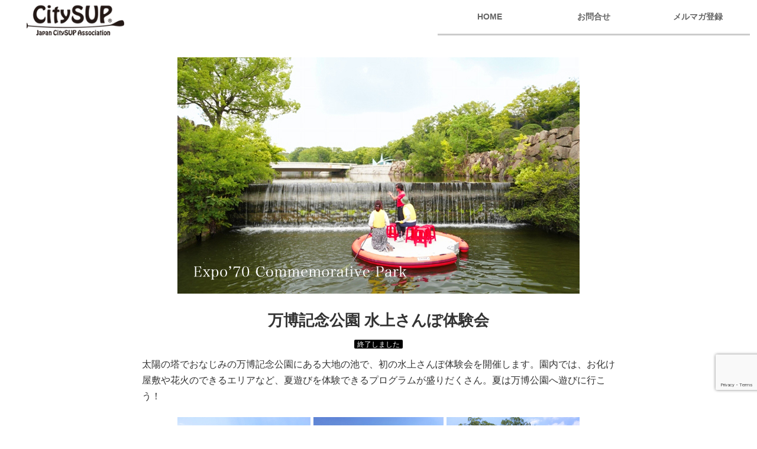

--- FILE ---
content_type: text/html; charset=utf-8
request_url: https://www.google.com/recaptcha/api2/anchor?ar=1&k=6LcBgawmAAAAAA0XQwdydEIFMUmaIJikuCS2ttOo&co=aHR0cHM6Ly93d3cuY2l0eXN1cC5qcDo0NDM.&hl=en&v=PoyoqOPhxBO7pBk68S4YbpHZ&size=invisible&anchor-ms=20000&execute-ms=30000&cb=89hxdmtmt597
body_size: 48732
content:
<!DOCTYPE HTML><html dir="ltr" lang="en"><head><meta http-equiv="Content-Type" content="text/html; charset=UTF-8">
<meta http-equiv="X-UA-Compatible" content="IE=edge">
<title>reCAPTCHA</title>
<style type="text/css">
/* cyrillic-ext */
@font-face {
  font-family: 'Roboto';
  font-style: normal;
  font-weight: 400;
  font-stretch: 100%;
  src: url(//fonts.gstatic.com/s/roboto/v48/KFO7CnqEu92Fr1ME7kSn66aGLdTylUAMa3GUBHMdazTgWw.woff2) format('woff2');
  unicode-range: U+0460-052F, U+1C80-1C8A, U+20B4, U+2DE0-2DFF, U+A640-A69F, U+FE2E-FE2F;
}
/* cyrillic */
@font-face {
  font-family: 'Roboto';
  font-style: normal;
  font-weight: 400;
  font-stretch: 100%;
  src: url(//fonts.gstatic.com/s/roboto/v48/KFO7CnqEu92Fr1ME7kSn66aGLdTylUAMa3iUBHMdazTgWw.woff2) format('woff2');
  unicode-range: U+0301, U+0400-045F, U+0490-0491, U+04B0-04B1, U+2116;
}
/* greek-ext */
@font-face {
  font-family: 'Roboto';
  font-style: normal;
  font-weight: 400;
  font-stretch: 100%;
  src: url(//fonts.gstatic.com/s/roboto/v48/KFO7CnqEu92Fr1ME7kSn66aGLdTylUAMa3CUBHMdazTgWw.woff2) format('woff2');
  unicode-range: U+1F00-1FFF;
}
/* greek */
@font-face {
  font-family: 'Roboto';
  font-style: normal;
  font-weight: 400;
  font-stretch: 100%;
  src: url(//fonts.gstatic.com/s/roboto/v48/KFO7CnqEu92Fr1ME7kSn66aGLdTylUAMa3-UBHMdazTgWw.woff2) format('woff2');
  unicode-range: U+0370-0377, U+037A-037F, U+0384-038A, U+038C, U+038E-03A1, U+03A3-03FF;
}
/* math */
@font-face {
  font-family: 'Roboto';
  font-style: normal;
  font-weight: 400;
  font-stretch: 100%;
  src: url(//fonts.gstatic.com/s/roboto/v48/KFO7CnqEu92Fr1ME7kSn66aGLdTylUAMawCUBHMdazTgWw.woff2) format('woff2');
  unicode-range: U+0302-0303, U+0305, U+0307-0308, U+0310, U+0312, U+0315, U+031A, U+0326-0327, U+032C, U+032F-0330, U+0332-0333, U+0338, U+033A, U+0346, U+034D, U+0391-03A1, U+03A3-03A9, U+03B1-03C9, U+03D1, U+03D5-03D6, U+03F0-03F1, U+03F4-03F5, U+2016-2017, U+2034-2038, U+203C, U+2040, U+2043, U+2047, U+2050, U+2057, U+205F, U+2070-2071, U+2074-208E, U+2090-209C, U+20D0-20DC, U+20E1, U+20E5-20EF, U+2100-2112, U+2114-2115, U+2117-2121, U+2123-214F, U+2190, U+2192, U+2194-21AE, U+21B0-21E5, U+21F1-21F2, U+21F4-2211, U+2213-2214, U+2216-22FF, U+2308-230B, U+2310, U+2319, U+231C-2321, U+2336-237A, U+237C, U+2395, U+239B-23B7, U+23D0, U+23DC-23E1, U+2474-2475, U+25AF, U+25B3, U+25B7, U+25BD, U+25C1, U+25CA, U+25CC, U+25FB, U+266D-266F, U+27C0-27FF, U+2900-2AFF, U+2B0E-2B11, U+2B30-2B4C, U+2BFE, U+3030, U+FF5B, U+FF5D, U+1D400-1D7FF, U+1EE00-1EEFF;
}
/* symbols */
@font-face {
  font-family: 'Roboto';
  font-style: normal;
  font-weight: 400;
  font-stretch: 100%;
  src: url(//fonts.gstatic.com/s/roboto/v48/KFO7CnqEu92Fr1ME7kSn66aGLdTylUAMaxKUBHMdazTgWw.woff2) format('woff2');
  unicode-range: U+0001-000C, U+000E-001F, U+007F-009F, U+20DD-20E0, U+20E2-20E4, U+2150-218F, U+2190, U+2192, U+2194-2199, U+21AF, U+21E6-21F0, U+21F3, U+2218-2219, U+2299, U+22C4-22C6, U+2300-243F, U+2440-244A, U+2460-24FF, U+25A0-27BF, U+2800-28FF, U+2921-2922, U+2981, U+29BF, U+29EB, U+2B00-2BFF, U+4DC0-4DFF, U+FFF9-FFFB, U+10140-1018E, U+10190-1019C, U+101A0, U+101D0-101FD, U+102E0-102FB, U+10E60-10E7E, U+1D2C0-1D2D3, U+1D2E0-1D37F, U+1F000-1F0FF, U+1F100-1F1AD, U+1F1E6-1F1FF, U+1F30D-1F30F, U+1F315, U+1F31C, U+1F31E, U+1F320-1F32C, U+1F336, U+1F378, U+1F37D, U+1F382, U+1F393-1F39F, U+1F3A7-1F3A8, U+1F3AC-1F3AF, U+1F3C2, U+1F3C4-1F3C6, U+1F3CA-1F3CE, U+1F3D4-1F3E0, U+1F3ED, U+1F3F1-1F3F3, U+1F3F5-1F3F7, U+1F408, U+1F415, U+1F41F, U+1F426, U+1F43F, U+1F441-1F442, U+1F444, U+1F446-1F449, U+1F44C-1F44E, U+1F453, U+1F46A, U+1F47D, U+1F4A3, U+1F4B0, U+1F4B3, U+1F4B9, U+1F4BB, U+1F4BF, U+1F4C8-1F4CB, U+1F4D6, U+1F4DA, U+1F4DF, U+1F4E3-1F4E6, U+1F4EA-1F4ED, U+1F4F7, U+1F4F9-1F4FB, U+1F4FD-1F4FE, U+1F503, U+1F507-1F50B, U+1F50D, U+1F512-1F513, U+1F53E-1F54A, U+1F54F-1F5FA, U+1F610, U+1F650-1F67F, U+1F687, U+1F68D, U+1F691, U+1F694, U+1F698, U+1F6AD, U+1F6B2, U+1F6B9-1F6BA, U+1F6BC, U+1F6C6-1F6CF, U+1F6D3-1F6D7, U+1F6E0-1F6EA, U+1F6F0-1F6F3, U+1F6F7-1F6FC, U+1F700-1F7FF, U+1F800-1F80B, U+1F810-1F847, U+1F850-1F859, U+1F860-1F887, U+1F890-1F8AD, U+1F8B0-1F8BB, U+1F8C0-1F8C1, U+1F900-1F90B, U+1F93B, U+1F946, U+1F984, U+1F996, U+1F9E9, U+1FA00-1FA6F, U+1FA70-1FA7C, U+1FA80-1FA89, U+1FA8F-1FAC6, U+1FACE-1FADC, U+1FADF-1FAE9, U+1FAF0-1FAF8, U+1FB00-1FBFF;
}
/* vietnamese */
@font-face {
  font-family: 'Roboto';
  font-style: normal;
  font-weight: 400;
  font-stretch: 100%;
  src: url(//fonts.gstatic.com/s/roboto/v48/KFO7CnqEu92Fr1ME7kSn66aGLdTylUAMa3OUBHMdazTgWw.woff2) format('woff2');
  unicode-range: U+0102-0103, U+0110-0111, U+0128-0129, U+0168-0169, U+01A0-01A1, U+01AF-01B0, U+0300-0301, U+0303-0304, U+0308-0309, U+0323, U+0329, U+1EA0-1EF9, U+20AB;
}
/* latin-ext */
@font-face {
  font-family: 'Roboto';
  font-style: normal;
  font-weight: 400;
  font-stretch: 100%;
  src: url(//fonts.gstatic.com/s/roboto/v48/KFO7CnqEu92Fr1ME7kSn66aGLdTylUAMa3KUBHMdazTgWw.woff2) format('woff2');
  unicode-range: U+0100-02BA, U+02BD-02C5, U+02C7-02CC, U+02CE-02D7, U+02DD-02FF, U+0304, U+0308, U+0329, U+1D00-1DBF, U+1E00-1E9F, U+1EF2-1EFF, U+2020, U+20A0-20AB, U+20AD-20C0, U+2113, U+2C60-2C7F, U+A720-A7FF;
}
/* latin */
@font-face {
  font-family: 'Roboto';
  font-style: normal;
  font-weight: 400;
  font-stretch: 100%;
  src: url(//fonts.gstatic.com/s/roboto/v48/KFO7CnqEu92Fr1ME7kSn66aGLdTylUAMa3yUBHMdazQ.woff2) format('woff2');
  unicode-range: U+0000-00FF, U+0131, U+0152-0153, U+02BB-02BC, U+02C6, U+02DA, U+02DC, U+0304, U+0308, U+0329, U+2000-206F, U+20AC, U+2122, U+2191, U+2193, U+2212, U+2215, U+FEFF, U+FFFD;
}
/* cyrillic-ext */
@font-face {
  font-family: 'Roboto';
  font-style: normal;
  font-weight: 500;
  font-stretch: 100%;
  src: url(//fonts.gstatic.com/s/roboto/v48/KFO7CnqEu92Fr1ME7kSn66aGLdTylUAMa3GUBHMdazTgWw.woff2) format('woff2');
  unicode-range: U+0460-052F, U+1C80-1C8A, U+20B4, U+2DE0-2DFF, U+A640-A69F, U+FE2E-FE2F;
}
/* cyrillic */
@font-face {
  font-family: 'Roboto';
  font-style: normal;
  font-weight: 500;
  font-stretch: 100%;
  src: url(//fonts.gstatic.com/s/roboto/v48/KFO7CnqEu92Fr1ME7kSn66aGLdTylUAMa3iUBHMdazTgWw.woff2) format('woff2');
  unicode-range: U+0301, U+0400-045F, U+0490-0491, U+04B0-04B1, U+2116;
}
/* greek-ext */
@font-face {
  font-family: 'Roboto';
  font-style: normal;
  font-weight: 500;
  font-stretch: 100%;
  src: url(//fonts.gstatic.com/s/roboto/v48/KFO7CnqEu92Fr1ME7kSn66aGLdTylUAMa3CUBHMdazTgWw.woff2) format('woff2');
  unicode-range: U+1F00-1FFF;
}
/* greek */
@font-face {
  font-family: 'Roboto';
  font-style: normal;
  font-weight: 500;
  font-stretch: 100%;
  src: url(//fonts.gstatic.com/s/roboto/v48/KFO7CnqEu92Fr1ME7kSn66aGLdTylUAMa3-UBHMdazTgWw.woff2) format('woff2');
  unicode-range: U+0370-0377, U+037A-037F, U+0384-038A, U+038C, U+038E-03A1, U+03A3-03FF;
}
/* math */
@font-face {
  font-family: 'Roboto';
  font-style: normal;
  font-weight: 500;
  font-stretch: 100%;
  src: url(//fonts.gstatic.com/s/roboto/v48/KFO7CnqEu92Fr1ME7kSn66aGLdTylUAMawCUBHMdazTgWw.woff2) format('woff2');
  unicode-range: U+0302-0303, U+0305, U+0307-0308, U+0310, U+0312, U+0315, U+031A, U+0326-0327, U+032C, U+032F-0330, U+0332-0333, U+0338, U+033A, U+0346, U+034D, U+0391-03A1, U+03A3-03A9, U+03B1-03C9, U+03D1, U+03D5-03D6, U+03F0-03F1, U+03F4-03F5, U+2016-2017, U+2034-2038, U+203C, U+2040, U+2043, U+2047, U+2050, U+2057, U+205F, U+2070-2071, U+2074-208E, U+2090-209C, U+20D0-20DC, U+20E1, U+20E5-20EF, U+2100-2112, U+2114-2115, U+2117-2121, U+2123-214F, U+2190, U+2192, U+2194-21AE, U+21B0-21E5, U+21F1-21F2, U+21F4-2211, U+2213-2214, U+2216-22FF, U+2308-230B, U+2310, U+2319, U+231C-2321, U+2336-237A, U+237C, U+2395, U+239B-23B7, U+23D0, U+23DC-23E1, U+2474-2475, U+25AF, U+25B3, U+25B7, U+25BD, U+25C1, U+25CA, U+25CC, U+25FB, U+266D-266F, U+27C0-27FF, U+2900-2AFF, U+2B0E-2B11, U+2B30-2B4C, U+2BFE, U+3030, U+FF5B, U+FF5D, U+1D400-1D7FF, U+1EE00-1EEFF;
}
/* symbols */
@font-face {
  font-family: 'Roboto';
  font-style: normal;
  font-weight: 500;
  font-stretch: 100%;
  src: url(//fonts.gstatic.com/s/roboto/v48/KFO7CnqEu92Fr1ME7kSn66aGLdTylUAMaxKUBHMdazTgWw.woff2) format('woff2');
  unicode-range: U+0001-000C, U+000E-001F, U+007F-009F, U+20DD-20E0, U+20E2-20E4, U+2150-218F, U+2190, U+2192, U+2194-2199, U+21AF, U+21E6-21F0, U+21F3, U+2218-2219, U+2299, U+22C4-22C6, U+2300-243F, U+2440-244A, U+2460-24FF, U+25A0-27BF, U+2800-28FF, U+2921-2922, U+2981, U+29BF, U+29EB, U+2B00-2BFF, U+4DC0-4DFF, U+FFF9-FFFB, U+10140-1018E, U+10190-1019C, U+101A0, U+101D0-101FD, U+102E0-102FB, U+10E60-10E7E, U+1D2C0-1D2D3, U+1D2E0-1D37F, U+1F000-1F0FF, U+1F100-1F1AD, U+1F1E6-1F1FF, U+1F30D-1F30F, U+1F315, U+1F31C, U+1F31E, U+1F320-1F32C, U+1F336, U+1F378, U+1F37D, U+1F382, U+1F393-1F39F, U+1F3A7-1F3A8, U+1F3AC-1F3AF, U+1F3C2, U+1F3C4-1F3C6, U+1F3CA-1F3CE, U+1F3D4-1F3E0, U+1F3ED, U+1F3F1-1F3F3, U+1F3F5-1F3F7, U+1F408, U+1F415, U+1F41F, U+1F426, U+1F43F, U+1F441-1F442, U+1F444, U+1F446-1F449, U+1F44C-1F44E, U+1F453, U+1F46A, U+1F47D, U+1F4A3, U+1F4B0, U+1F4B3, U+1F4B9, U+1F4BB, U+1F4BF, U+1F4C8-1F4CB, U+1F4D6, U+1F4DA, U+1F4DF, U+1F4E3-1F4E6, U+1F4EA-1F4ED, U+1F4F7, U+1F4F9-1F4FB, U+1F4FD-1F4FE, U+1F503, U+1F507-1F50B, U+1F50D, U+1F512-1F513, U+1F53E-1F54A, U+1F54F-1F5FA, U+1F610, U+1F650-1F67F, U+1F687, U+1F68D, U+1F691, U+1F694, U+1F698, U+1F6AD, U+1F6B2, U+1F6B9-1F6BA, U+1F6BC, U+1F6C6-1F6CF, U+1F6D3-1F6D7, U+1F6E0-1F6EA, U+1F6F0-1F6F3, U+1F6F7-1F6FC, U+1F700-1F7FF, U+1F800-1F80B, U+1F810-1F847, U+1F850-1F859, U+1F860-1F887, U+1F890-1F8AD, U+1F8B0-1F8BB, U+1F8C0-1F8C1, U+1F900-1F90B, U+1F93B, U+1F946, U+1F984, U+1F996, U+1F9E9, U+1FA00-1FA6F, U+1FA70-1FA7C, U+1FA80-1FA89, U+1FA8F-1FAC6, U+1FACE-1FADC, U+1FADF-1FAE9, U+1FAF0-1FAF8, U+1FB00-1FBFF;
}
/* vietnamese */
@font-face {
  font-family: 'Roboto';
  font-style: normal;
  font-weight: 500;
  font-stretch: 100%;
  src: url(//fonts.gstatic.com/s/roboto/v48/KFO7CnqEu92Fr1ME7kSn66aGLdTylUAMa3OUBHMdazTgWw.woff2) format('woff2');
  unicode-range: U+0102-0103, U+0110-0111, U+0128-0129, U+0168-0169, U+01A0-01A1, U+01AF-01B0, U+0300-0301, U+0303-0304, U+0308-0309, U+0323, U+0329, U+1EA0-1EF9, U+20AB;
}
/* latin-ext */
@font-face {
  font-family: 'Roboto';
  font-style: normal;
  font-weight: 500;
  font-stretch: 100%;
  src: url(//fonts.gstatic.com/s/roboto/v48/KFO7CnqEu92Fr1ME7kSn66aGLdTylUAMa3KUBHMdazTgWw.woff2) format('woff2');
  unicode-range: U+0100-02BA, U+02BD-02C5, U+02C7-02CC, U+02CE-02D7, U+02DD-02FF, U+0304, U+0308, U+0329, U+1D00-1DBF, U+1E00-1E9F, U+1EF2-1EFF, U+2020, U+20A0-20AB, U+20AD-20C0, U+2113, U+2C60-2C7F, U+A720-A7FF;
}
/* latin */
@font-face {
  font-family: 'Roboto';
  font-style: normal;
  font-weight: 500;
  font-stretch: 100%;
  src: url(//fonts.gstatic.com/s/roboto/v48/KFO7CnqEu92Fr1ME7kSn66aGLdTylUAMa3yUBHMdazQ.woff2) format('woff2');
  unicode-range: U+0000-00FF, U+0131, U+0152-0153, U+02BB-02BC, U+02C6, U+02DA, U+02DC, U+0304, U+0308, U+0329, U+2000-206F, U+20AC, U+2122, U+2191, U+2193, U+2212, U+2215, U+FEFF, U+FFFD;
}
/* cyrillic-ext */
@font-face {
  font-family: 'Roboto';
  font-style: normal;
  font-weight: 900;
  font-stretch: 100%;
  src: url(//fonts.gstatic.com/s/roboto/v48/KFO7CnqEu92Fr1ME7kSn66aGLdTylUAMa3GUBHMdazTgWw.woff2) format('woff2');
  unicode-range: U+0460-052F, U+1C80-1C8A, U+20B4, U+2DE0-2DFF, U+A640-A69F, U+FE2E-FE2F;
}
/* cyrillic */
@font-face {
  font-family: 'Roboto';
  font-style: normal;
  font-weight: 900;
  font-stretch: 100%;
  src: url(//fonts.gstatic.com/s/roboto/v48/KFO7CnqEu92Fr1ME7kSn66aGLdTylUAMa3iUBHMdazTgWw.woff2) format('woff2');
  unicode-range: U+0301, U+0400-045F, U+0490-0491, U+04B0-04B1, U+2116;
}
/* greek-ext */
@font-face {
  font-family: 'Roboto';
  font-style: normal;
  font-weight: 900;
  font-stretch: 100%;
  src: url(//fonts.gstatic.com/s/roboto/v48/KFO7CnqEu92Fr1ME7kSn66aGLdTylUAMa3CUBHMdazTgWw.woff2) format('woff2');
  unicode-range: U+1F00-1FFF;
}
/* greek */
@font-face {
  font-family: 'Roboto';
  font-style: normal;
  font-weight: 900;
  font-stretch: 100%;
  src: url(//fonts.gstatic.com/s/roboto/v48/KFO7CnqEu92Fr1ME7kSn66aGLdTylUAMa3-UBHMdazTgWw.woff2) format('woff2');
  unicode-range: U+0370-0377, U+037A-037F, U+0384-038A, U+038C, U+038E-03A1, U+03A3-03FF;
}
/* math */
@font-face {
  font-family: 'Roboto';
  font-style: normal;
  font-weight: 900;
  font-stretch: 100%;
  src: url(//fonts.gstatic.com/s/roboto/v48/KFO7CnqEu92Fr1ME7kSn66aGLdTylUAMawCUBHMdazTgWw.woff2) format('woff2');
  unicode-range: U+0302-0303, U+0305, U+0307-0308, U+0310, U+0312, U+0315, U+031A, U+0326-0327, U+032C, U+032F-0330, U+0332-0333, U+0338, U+033A, U+0346, U+034D, U+0391-03A1, U+03A3-03A9, U+03B1-03C9, U+03D1, U+03D5-03D6, U+03F0-03F1, U+03F4-03F5, U+2016-2017, U+2034-2038, U+203C, U+2040, U+2043, U+2047, U+2050, U+2057, U+205F, U+2070-2071, U+2074-208E, U+2090-209C, U+20D0-20DC, U+20E1, U+20E5-20EF, U+2100-2112, U+2114-2115, U+2117-2121, U+2123-214F, U+2190, U+2192, U+2194-21AE, U+21B0-21E5, U+21F1-21F2, U+21F4-2211, U+2213-2214, U+2216-22FF, U+2308-230B, U+2310, U+2319, U+231C-2321, U+2336-237A, U+237C, U+2395, U+239B-23B7, U+23D0, U+23DC-23E1, U+2474-2475, U+25AF, U+25B3, U+25B7, U+25BD, U+25C1, U+25CA, U+25CC, U+25FB, U+266D-266F, U+27C0-27FF, U+2900-2AFF, U+2B0E-2B11, U+2B30-2B4C, U+2BFE, U+3030, U+FF5B, U+FF5D, U+1D400-1D7FF, U+1EE00-1EEFF;
}
/* symbols */
@font-face {
  font-family: 'Roboto';
  font-style: normal;
  font-weight: 900;
  font-stretch: 100%;
  src: url(//fonts.gstatic.com/s/roboto/v48/KFO7CnqEu92Fr1ME7kSn66aGLdTylUAMaxKUBHMdazTgWw.woff2) format('woff2');
  unicode-range: U+0001-000C, U+000E-001F, U+007F-009F, U+20DD-20E0, U+20E2-20E4, U+2150-218F, U+2190, U+2192, U+2194-2199, U+21AF, U+21E6-21F0, U+21F3, U+2218-2219, U+2299, U+22C4-22C6, U+2300-243F, U+2440-244A, U+2460-24FF, U+25A0-27BF, U+2800-28FF, U+2921-2922, U+2981, U+29BF, U+29EB, U+2B00-2BFF, U+4DC0-4DFF, U+FFF9-FFFB, U+10140-1018E, U+10190-1019C, U+101A0, U+101D0-101FD, U+102E0-102FB, U+10E60-10E7E, U+1D2C0-1D2D3, U+1D2E0-1D37F, U+1F000-1F0FF, U+1F100-1F1AD, U+1F1E6-1F1FF, U+1F30D-1F30F, U+1F315, U+1F31C, U+1F31E, U+1F320-1F32C, U+1F336, U+1F378, U+1F37D, U+1F382, U+1F393-1F39F, U+1F3A7-1F3A8, U+1F3AC-1F3AF, U+1F3C2, U+1F3C4-1F3C6, U+1F3CA-1F3CE, U+1F3D4-1F3E0, U+1F3ED, U+1F3F1-1F3F3, U+1F3F5-1F3F7, U+1F408, U+1F415, U+1F41F, U+1F426, U+1F43F, U+1F441-1F442, U+1F444, U+1F446-1F449, U+1F44C-1F44E, U+1F453, U+1F46A, U+1F47D, U+1F4A3, U+1F4B0, U+1F4B3, U+1F4B9, U+1F4BB, U+1F4BF, U+1F4C8-1F4CB, U+1F4D6, U+1F4DA, U+1F4DF, U+1F4E3-1F4E6, U+1F4EA-1F4ED, U+1F4F7, U+1F4F9-1F4FB, U+1F4FD-1F4FE, U+1F503, U+1F507-1F50B, U+1F50D, U+1F512-1F513, U+1F53E-1F54A, U+1F54F-1F5FA, U+1F610, U+1F650-1F67F, U+1F687, U+1F68D, U+1F691, U+1F694, U+1F698, U+1F6AD, U+1F6B2, U+1F6B9-1F6BA, U+1F6BC, U+1F6C6-1F6CF, U+1F6D3-1F6D7, U+1F6E0-1F6EA, U+1F6F0-1F6F3, U+1F6F7-1F6FC, U+1F700-1F7FF, U+1F800-1F80B, U+1F810-1F847, U+1F850-1F859, U+1F860-1F887, U+1F890-1F8AD, U+1F8B0-1F8BB, U+1F8C0-1F8C1, U+1F900-1F90B, U+1F93B, U+1F946, U+1F984, U+1F996, U+1F9E9, U+1FA00-1FA6F, U+1FA70-1FA7C, U+1FA80-1FA89, U+1FA8F-1FAC6, U+1FACE-1FADC, U+1FADF-1FAE9, U+1FAF0-1FAF8, U+1FB00-1FBFF;
}
/* vietnamese */
@font-face {
  font-family: 'Roboto';
  font-style: normal;
  font-weight: 900;
  font-stretch: 100%;
  src: url(//fonts.gstatic.com/s/roboto/v48/KFO7CnqEu92Fr1ME7kSn66aGLdTylUAMa3OUBHMdazTgWw.woff2) format('woff2');
  unicode-range: U+0102-0103, U+0110-0111, U+0128-0129, U+0168-0169, U+01A0-01A1, U+01AF-01B0, U+0300-0301, U+0303-0304, U+0308-0309, U+0323, U+0329, U+1EA0-1EF9, U+20AB;
}
/* latin-ext */
@font-face {
  font-family: 'Roboto';
  font-style: normal;
  font-weight: 900;
  font-stretch: 100%;
  src: url(//fonts.gstatic.com/s/roboto/v48/KFO7CnqEu92Fr1ME7kSn66aGLdTylUAMa3KUBHMdazTgWw.woff2) format('woff2');
  unicode-range: U+0100-02BA, U+02BD-02C5, U+02C7-02CC, U+02CE-02D7, U+02DD-02FF, U+0304, U+0308, U+0329, U+1D00-1DBF, U+1E00-1E9F, U+1EF2-1EFF, U+2020, U+20A0-20AB, U+20AD-20C0, U+2113, U+2C60-2C7F, U+A720-A7FF;
}
/* latin */
@font-face {
  font-family: 'Roboto';
  font-style: normal;
  font-weight: 900;
  font-stretch: 100%;
  src: url(//fonts.gstatic.com/s/roboto/v48/KFO7CnqEu92Fr1ME7kSn66aGLdTylUAMa3yUBHMdazQ.woff2) format('woff2');
  unicode-range: U+0000-00FF, U+0131, U+0152-0153, U+02BB-02BC, U+02C6, U+02DA, U+02DC, U+0304, U+0308, U+0329, U+2000-206F, U+20AC, U+2122, U+2191, U+2193, U+2212, U+2215, U+FEFF, U+FFFD;
}

</style>
<link rel="stylesheet" type="text/css" href="https://www.gstatic.com/recaptcha/releases/PoyoqOPhxBO7pBk68S4YbpHZ/styles__ltr.css">
<script nonce="B_d93FGq8TzaswnwhZiGGg" type="text/javascript">window['__recaptcha_api'] = 'https://www.google.com/recaptcha/api2/';</script>
<script type="text/javascript" src="https://www.gstatic.com/recaptcha/releases/PoyoqOPhxBO7pBk68S4YbpHZ/recaptcha__en.js" nonce="B_d93FGq8TzaswnwhZiGGg">
      
    </script></head>
<body><div id="rc-anchor-alert" class="rc-anchor-alert"></div>
<input type="hidden" id="recaptcha-token" value="[base64]">
<script type="text/javascript" nonce="B_d93FGq8TzaswnwhZiGGg">
      recaptcha.anchor.Main.init("[\x22ainput\x22,[\x22bgdata\x22,\x22\x22,\[base64]/[base64]/MjU1Ong/[base64]/[base64]/[base64]/[base64]/[base64]/[base64]/[base64]/[base64]/[base64]/[base64]/[base64]/[base64]/[base64]/[base64]/[base64]\\u003d\x22,\[base64]\\u003d\x22,\x22w4tzV8ODRV/CnMKoI3tZM8OdJHLDrcOGXSLCh8K0w5vDlcOzJ8KbLMKLXmV4FBTDh8K1Ni3CkMKBw6/CjsOcQS7CqRcLBcKFB1zCt8OJw4YwIcKbw758A8KmIsKsw7jDssKEwrDCosOHw7xIYMKKwr4iJQkgwoTCpMOUFAxNUh13woUhwpByccKyesKmw593I8KEwqMMw5JlwobCgnIYw7VWw7kLMUkVwrLCoEB2VMOxw7FEw5obw5t5d8OXw6zDoMKxw5A/ecO1I27DmDfDo8O5wqzDtl/[base64]/[base64]/[base64]/CqhsdI13Cn2zCrsKjw6zCpULDpEgcdwwaAsKywqFXwpPDu8K5wo/[base64]/DrcKwwqAkdkUDw50gwoMNe8OHF8OJwrTCki7CkWvCucK7VCpKT8KxwqTCnMOCwqDDq8KVDiwUdyrDlSfDk8KXXX8wfcKxd8OFw4zDmsOeP8Kkw7YHa8Kowr1LGcOjw6fDhyJ4w4/[base64]/Cs8KlSsOeNGIdUVoNw5jDnS3DsE97XU3DtcOPWMKTw5QxwpEdHsOUwqfDpzbDvycpw6UHSsOnZMK5w7nCiXxqwoV4aRfDksOzw57Ds3vDnMORwrhJw68aP0DCiWwXb1HDjzfCtcKmM8OnG8OMwrfCj8OEwrZOKsOMwrBaS1vDpsK+fFzCmBAEFHbDvsOow7/Cu8O4wpFEwrLCiMOcw4FQw615w78fw6rCqwRbw4J2wp45w4YrV8OiXcKnUMKSw65sMcKWwrdkecOZw7sIwrVowpkUw7HCocODLMO+w6/CiA9Mw756w4MfRwx4wrnDssK2wqTDuBrCgsOyZsKXw4YwdMOcwrt/A1vChsObwo7DuhvCm8KEAcKDw5LDuX/ClcKuwocuwpfDlx9rQQU7eMOOwrBGwrXCsMK9VsOYwoTCvcKNw6PCtsOJMgUhIcK3NcK8byMHC1zDsD5Xwpo1VFrDhcKEIcOWUMKjwp8lwq/Cmhxiw5vCq8KQSsO4Ji7DqsK6wpleSg7DlsKCGWx1wohSb8OlwqIiwpfCnirCiQ/CpDTDgMOtYsKiwrrDrSDDpsKOwqnDgld1LcK7C8Kiw4fDv3bDtMKnO8OFw5XClcOmG1pEwpnCiXnDrjbDq2p7AMOwdGgsGsK3w5fCo8KhZ0DChTTDsSzCp8KQw7NrwoseTcOBw7nDtsKBwqwuwr5RXsOAJFw7wosDS1fDsMOVXsO/wp3CvkYLWCzDmhPDsMK2woDCvMOvwoHDmy8Gw7zClkrClcOMw48JwrrCjR9TfMKtOcKew4HCisOLAQPClml/w7fCl8OhwoFgw6jDjV/DnsKocgkVAB4oThkEX8KAw67CundESMOUw68ILMKxQmrCg8Okwq7CjsOvwrJuIVAPJ08cfTxBUMONw7wuJhbCo8OnJ8OMw70vRl/DvBnCtXbCv8KXwqLDsnVHanwpw5dDKx7DrilWwq8bMcKvw4fDlW7CuMOVw5JHwpHCn8KSYcKOTFrCisOXw7PDi8OCQ8O4w4XCs8Kbw50Xwoowwp1/wqHCvMOyw681wqLDm8Kvw4rCnAxUOMOBXMOGbUTDsklRw67CjnQPw6jDgRRCwrIww53CnBfDiXdcJMK0wrpoJcOeOMKTJsKJwqgQw5LCmATCgcOsNnIQOgfDqE/ChA5kwo5+YcOQNklTVsOfw6nCr3FYwo1IwrfCshBmw4LDn1ASchvClMO/[base64]/DvcKrHgvCuzLChcKkfiHCiWbCq8K4w6cHS8KGAk5kwoHChk3DvyrDj8KWWsOHwpHDsxQiYFTDhTXDq3PCphQiQjPClcO2wokxw6DDgsK5IBrDpAoGB23DicKXwr/CtnDDvsOGHyPCkMKQLFwSwpduw7DCosKhY0XDscOwFzJdRMKeblDDuwfDuMOCKU/Cjh8lCcKdwoPCh8KpdcOCw6PCpwdJwrVLwrlwCi7ChcO+CcKnwpsODWJibC0/[base64]/[base64]/w7vDlUDCnAE2w5XCiUZxw7NMKEdOw6LCmMOrdUTCqcKLG8OBT8K0VMOgw5/Dkl/[base64]/Dr1vDkMOxE1Fywosiwr9bw5VGwo/DmRgNwoVZKcOXw6ZpwqTCjFotWsOsw6bCuMO7L8OkKxJ0JC8AcSjDjMOSSMOtS8Kow7EwMMOLJ8OeT8K9O8KLwqTCsVzDgTZ+bFbCqsKEfyjDh8Onw7vCrsOdegDDncOxXB53cGrDinJqwoPCtcKVS8OUbMOSw6XDilrCjnJAw7zDrcKqKS/Dol4BbRjCkVxcJRRya23CskNLwoUwwoMAdBcDwrZYN8KuU8OSMcOIwpPChcK1wofCjn/CnyxBw4NXw5Q/KiHChnDCvlQJMsKxw6EwdiLClcKXRcKyK8KpbcKLCsOlw63ChWDDq3HDrXdgO8OzZ8OhFcOaw45oCx5qwrB9RyAIY8KlZiw9F8KJOmcow6vCpT0/JgtuKsO/woc6cmfCrMOFA8OHwqvDiDdVcMOPw5FkQMK/BkUJw559MWnCnsOZNMO/[base64]/CoMOrwpV4w4MkKRTDsDptwoZBw71ND1vCkSoHXsOsFQxoCQPDl8OWwrDCplHDqcO3w7lgR8KyCMKKw5Ucw5HDqsOZdcKZw4UBw4VJw71vSVDCugpvwpY/w7EwwoDDt8OnDMOxwp7DjwQGw604W8OdQ1DCkxhLw6crfEVpw7DCh1xQfMKHQ8O9RsKBU8Kla3jCqCbDn8OMQMKZARDCr2nChcKsFcOgw5lfUsKbdcK1w6LCosOYwrI8YsOmwovDiA/CscK0wq/[base64]/CnsO3GAHCrsK2w7NJw4sPwprCrsKTwo4aw6/DrUzDpsOnwpJZNRjCl8K+YGzDmlUbaV/CmMO7NsKaZsOgw5Q/KsKnw5teaUJVCSrCpywoPi4Bw6ZDUlZPYzspT3s7w5gqw4A1wocWwprCmjsGw6QIw4FXGMOrw7EJFsKZG8OOw75Bw6NNR3hLwoBMVsKOw4pIw5DDtFk9w6tGbMKWWmp3w5rCs8KtVcOfwoZVHToPB8KMOFHDixRdwp/DgMOHGlDCtTHCosOTKMKOc8KiaMOkwqjCnFIlwoccwqXDhlrCgcOgN8OGwo7DhsKkw5Qzw4ZHw4AubRLCoMKXZsKLAcOHAXjDvUbCu8Kiw4PDtwEZwqlyw4bDr8O7wqt2wqTCtcKDWMKLZsKhPcK1d0jDhXtbwq/[base64]/CnEPCisKBw6TDksO8TcKTLcKMw4hPHsOSAcKUDmTDksK3w6PDjiXCk8KpwoMPwqfCoMKVwp7Cgip7wrfDj8OlJ8OFSsOTKsOfO8OQw7FIwpXCrsKcw53ChcOiw47DmMOnQ8K/w45nw7xvFsK1w4UpwoDDlCYyQwRNw7sAw7hUCVpVZcOxw4XClsK/w5jDmh7Dqy9nCMOUZ8ONa8Ovw73CncKAYhfDv3VGNSjDpsOVMsOyOUUEeMOBIlXDlcO7PMK/wqPCnMOVNcKCwrPDvGfDjC7DrEXCo8Ozw63DvcKWBkIqLXVGGTHClsOuw6LCrMKswojDjcOTXMKVTTVwKXQuwrY7fcKeNSvDrMKAwo8kw4/[base64]/LMKLwoYOeFY6P1rCocK6RijDjMOPwrxTNsO+w5LDl8Oda8OoV8KOwobCnMKgwpTDoTgzw7zDkMKtYMK+U8KgT8OyAD7CoTHCscOxFsONPCMCwoRSwpfCoE/DjkgQHsKuSGHCm0skwqQqBmPDpzjDtQ/CgXjDvcOBw7TDi8OywoXCpCTDmELDi8OQwrB3P8K0w4U4w6nCu29uwoFVWy3DhF3DisKjwropKkTCjjDCn8K4U1HDsnRAL3sAwpEaLsKYwrjCscK3X8KEHTF/WwEzwrJLw6TCn8ObCAVxGcOmwrggw4ViHUkLGi7CrcKtT1AJVgDCncOvw6DCggzCv8KlQwRjJQ3Ds8OnCQTCuMO6w6DDqQTDiQAzf8Kkw6ZDw4jDjQ4NwoDDoFBLAcOlw7d/w49gw6l5SsOAT8OdWcOKS8KVw7kfw7hzwpVRbsO7O8O/[base64]/CnzbDrk3Dv0bClMKqwppeDDfCtjTDhhXCgMK0NMOOwrdBwr0lcMK3Ukksw4hYAQcIwqHCp8KnHsKAK1HDlm/Ck8Ocwp7DggNowqLDmHPDn1AVGiLCjUMnfxfDmsODI8O9w44ww7ccw5MBQHdxHmrCk8K2w4vCon53wqHCtBnDvy/DuMKEw7c3LWECdcK9w6vDncKHaMO6w7Btw64Dw4x/QcOzwrVbwoQpw55tLMOzOB0oZsKWw4wRwpnDjcODw6ULw7LDrFPDtDbCtcKQIH9+W8O/[base64]/DmMK7ecO+S8K/w7MFw4tLV0YHT8OfwpbDiTlYA8Ofw6PDsMOyw77DiXxuwpfCjhVFwqwCwoFBw6zCv8KowrsxVsKYBX4rWiLCn3pLw45nJkQ0w5nCksKJwo/[base64]/CiMO+w6EmwoLDtTBXwqnDosO7bMKCJH1MUHUDw7B6UcKhwqPDgmdzd8KHwoIDw7A6D1jClFhdW0Q4OBvCtmNVShzDnDDDsXFuw6DDlWFew7zCkcKcDkhPwofDv8KGw6VSwrRlw6JSCsOxwp/CqjTDn1rCrGZIw4/[base64]/[base64]/DjlkVwpxRwrhHwooAwpwLwrYheVDDlnDDqsOvGiYKHEDCvMKQwpUFLkHCncObcUfCkRHDg8KMA8KCO8KkKsOsw4Vpwp3DkkjCjTbDtjQtw5rCocK5Al01woAsTsKQF8O/w5ZvQsOcJWMWWH1ZwqEWOT3CiBLCksOge03DhsKuw4PDo8KMC2AQwoDCocKJwo7CiVnDux4OeG1IGsKUWsKkFcK/IcK5wrglw7/DjMO3c8OlYynDtmgzwrwoD8KEworDm8OOwqo2wr1KQ03CtH7CoQHDonbDgRpEwp0FLRQzFlVXw48JesK6wo/[base64]/Dnxc5TsOnw5HDg2g9DRLCnid2w71oF8K0cV5LS33Dn2Zfw69Fwo7DtiTDsHMrw5N3AGfCuHzCpcOewpJVZS/Ck8K3woPCnMOVw6g9YcOQdh/[base64]/CpVXCk8O2w7APw5ZGe3BUw6ggw4zCmBvDoj5GQMO5O0liwq9SUMOaK8Kjw4/DqwYXw6wSwprDnkDDj3TCrMOialHDij/Dsm9Vw6U4XTTDgsKOw48JFsOXw6XCjnbCrlbCrx5sfcO2fMO5Q8OwDycxK15WwpsIwq/DqSoDKMOUwq3DiMKQwoU0UMOCasKswrU3wownIMKmw7/DmzLDiWfCs8OgSFTCvMOMKsOgwrXDtzVHAn/Dn3PCt8ORw6EhMMOvacOpwpN/wp8MbVTDsMKjN8KvPFxew7LDhg1mwqF0D2DCrR4jw6xkw6omw58XXWfDniTCiMKow53CpsOTwr3CphnCncKywplPw6c6w5EjKsKvYcOjY8KXKSjCicOBwozDjADCrMKFw5oWw5bCtF7DrsKJw6bDkcKFwp/CvMOKTcKPDMO1Y1s2wr5Ww5hoJU3CjHTCpH/CosKjw7QPf8OsfX0awpM4J8OUEyQAwpvCosKIw6rDg8Kiw7M8U8K4wqTDjh/[base64]/[base64]/DmwcXw4vCh3XCtMOJA2QbMDdueW3Dtnl8wpDDiUbDt8Oiw4TDmxbDn8OLd8KJwoXCpMKVO8OOLWfDuywfJcOuWR3DjMOoQ8KhDsK3w5nChMONwpIJwr/CqXvChC5ZI3RcX2/Do2LDg8O7d8OPw43CiMKTw7/CoMOOwoJTeX4MIDggQHUpPsOGwoPCqS7DhlsSwpJJw63DpcKaw5AWwqTCscKlJgYrwptSZ8OTAzrDvMK/W8KQZzFkw47DtzTDrMK+FGsaJcOowpXClCgCwpvDqsKgw4hYw7vCojt/DMKqS8OJB0nClMKsQlNuwosccMObKmnDn3VbwpM9wpY3wq8cahHCvirCr0jDsjjDuDXDkcORKw97ahE4wr7DlkQlw7zCuMO3w4Idwp/DjsKxcGIhw5Bgwp1/J8KBKSXCux7DrMK3Tnl0M3TDkMKBQirCn189w7t6w5cfJlI5FHjDp8KXbmnDrsKIa8KINsOgwo5LKsKGcwc1w7fDg0jDjzpZw7cxYSZEwqhmwpbDsgzDkRtgV01tw5/[base64]/DpXsAw43CmsKfwpIqw7FBQcOvwrDCmBHCn8K5wrPDi8O2fsOGSm3DrQvCnyPDp8KuwrPCicO9w6xmwqsuw7LDn1LCmMOQwqzCn1jDv8O/I1AewohIw6RAf8KMwpU0VMKvw7PDpgrDkEDDgzA+w7RpwpHDgznDlcKTQcOiwpbClMOMw40vNgfDgA8BwrErwooDwp9uw4AsAsK1DUbCq8KWwpjDr8K/VGMTwpx2bCh+w6nDpGDCgXQqHcOOIFrCuW7DncK2w43DriYdwpPCqsONwq53acKnw7rCnTDDjhTCn0NhwrLCrk/DlWlXG8O9AMKdwq3DlxvDkzbDr8KJwo41wqVuWcOgwoMTwqgQO8Knw7s+FsOyCVVzDcKlMcO1R11Zw5dOw6XCq8K3wqJNwozCiA3DuB5OZzDCoR/[base64]/CoUVtJsKww7lgL0XCscKyw7jDjUjDuAnDoMKZw7dIAUN2w49Gw53DuMKQw6x2wprDpxs9wrTCoMOeN1drw41Mw6cfw7wNwqEsdMOsw51/U0YSM3PCnEUxJF8hwrDCjHBaC0zDozLDvcKDJMORSnDCp293OMKDwrLCsy0yw5TCljPCksOyUMKTOX0jBsKDwrwRw6A1XMO2e8OKOS3DvcK3SnIzwprCvkpqHsOgwqzCi8O/w4bDi8K6w5RIwoMawq59wrpsw7bCmAMzwpF1KR/ClMOQb8OFwrpFw5vCqjN4w7xkw6zDvEPDgCnCi8KewpNBIMOhGsK0HgjDtMK1ZMKrwrtBw5/Ctw1CwrsCInvDgE98w44wFiBvfx/CrcKdwqjDi8OnXhUEw4DCik9iF8O7GU5Bw51Iw5bCoVzCpR/[base64]/wqVGwqgcUcOQGkAvdSEDw7YaNCjDm8KWQMOGwpXDtsKowqF6MAHDrG7Dind5fgvDgsKEFMKJwq4ufsKGPcKXWcKIw4AtaXxIRgXCtsOCw4Y4wrDDgsOMwqgrw7Yhw65BNMKJw6EGC8Kzw6IzJH/DkxxQNQvCk1XCqCosw6rCiz7Dj8KLwpDCticeUcKADW0LWsO9Q8O4wqvCiMOcwogMw6PCtMKvcHPDklFnw4bDiDRXYMK9w5lywrXCuT/Cr3F3SzMSw5bDhsOww5lHwp8Cw7bDncKQNC/Ds8OswpAjw44yKMOhMArDssKnw6TCocOdworCvHkIw5/DqiMSwoZTQEXCqcOCOw5lBRMWGsOWQcO3MHBYF8Opw7nCvUZMwrQ4MmLDo1NCw4fCgXbCgsKGB0hBw43DhFxKw6TDuR1raCTDtU/CqDLCjsO5wp7DucOtKHbDsDvDqcOnXj1Jw63Dn3dQwqthFcKGMMKzTxZCw5xaI8OCUXE3wrd5w5/Dj8KxR8OEdR3DojrCk3LCsHLDtcKWwrbDksOxwr8/RMKCHjgDQ1AMQyLCk0PCtzzClFrDpWUFBcKYI8KcwqvCpSTDoH7Dj8KOSgbDuMKwI8OHwrfDqcK/[base64]/DpsKCewbDrMKNMcKKwpQqeAgeewbCr8OPw4nDrcKLwoXDqmRaKEZ9aSLCnMKTbMOIWsK5w77DkcODwrhBa8OHNcK7w43DmMOhw5fCmio/FMKkNCU0EMKww4UYSsK7eMKaw5rCr8KQQiBtDEvCvcOcWcOHS3psdCXDgsOKNTxcHF8+wrtAw7UHC8OWwoxnw5/[base64]/Cp8KZwpBfwpMpTFbCqsOaPzQ+wpbDq8KUYjczS8KSJV7CgyEiwpsFDsOfw5pJwp0zIHZJLRogw4wiMMK1w5jCtSQLOjjDg8O5FRrDo8OKw7dlEy9FLX3DjHTCs8K/w5PDq8KMJMKxw6wEw7rCicK7DMOUbMOOXFoqw5dcNMObwp5jw4HChH/CosKcH8K/w6HCmXrDlGnCvcKdQHBWwqA6Vz7CknLDowbCu8KYPyRnwrvDoBDCkcKCw7fChsKMC3gfRcKdwpXChinDpMK7IXt2wq4Bw4fDuU7DqhpLCsOhw4HCjsOOOFnDvcKaWDvDicKQSgDChMO4QnHCvWAvLsKZFMOGwoPCosKvwprDpXXDv8OawrB/BMKmwoJKwo/DiWPClw/CnsKaByrDozfDlcO2c3zCscOHwqrCvWtrfcO9Yi3ClcK8V8O8J8K6w4Eow4JrwrfCisOiwp/Cp8KNw5kHwr7Cu8KqwqjDi2bCp0JGG3lpdSQFw4IeFsK4w71wwrnClHIhBSvCllwuwqZEwrFewrfChxTChSwBw7DCsDgnwrrDgXnDomdAw7JAw5Ijw681SH/CpMK3XMOewoHCq8Onwp9UwrdiVglGeTVzHnPCiRxaVcOOw6nDkS8SHBjDmHYkWsKJw5/DgsKdTcO7w7xaw5w7wpnClT5/w4oQCRB1Ajt5bMOEGsOww7ZewoLDqMKywoNwIMKjw6RjUMOpwp4NHC4ewpRBw6LCr8OdBsOFwqzDicOhw6PCmMOXQxwxMTjCnhhMMcORwq/DrTXDkz/DgRvCr8O0woAkPQbDp3PDrMKJW8O5w5otw6FXwqfCqMOFwqowRgXCtUwYShpfwqzDm8KdVcOcwpTCo31cwrcrQCDDuMOeA8OUKcK3OcKLw6/CujJTwr/CkMOpwqtFw5LDulzDjsKuM8Ogw4RRw6vCnjrCixllAyjDgcKBwpx+E1nCsE/ClsO6IVzCqXgsBm3DuCDCn8KSw74XHW5gFsOdwprCtVVnw7HDl8K5w4VHwqZcw59Xw6saDcOawrPCmMKBwrAMLjR+DMKJdWXClcKjDcK0w78/w44Vw5BxR1N5wrPCr8OMwqPDqFUtw7oiwqFiw7sAwqXCrlzCjDXDt8KVZhPDn8OsRFPDrsKxF1LCtMO8Zm4pfWJUw6vCoyk+w5chw7FvwoUww5ByMjDCpH5XNsODw6DDs8O8XsK9DwjDvHNuw5wCw47Dt8OtYX8Gw5nDvcKyJk/DkMKJw6nDpkPDisKQwoY+NsKPw5MWVgrDj8K9wqrDvz7CkxLDs8OJPXjCg8KAB3nDrMKew704wp7DnjBZwqPCh1HDvy7DksOXw4TDlEoAw7vDo8KQwoXDt17Cn8K1w4HDrMOZKsKSECs/RMOYYGpzNXoHw7F/w47DmCHChnLDtMO+OSfDuT7CvsOFOMKjwr3CnsOVwr8Lw7XDiHbCtUQfaXo5w5XCjhvDkMOrw6fDrcOUXMO0wqQYPiZkwqMEJEJiLjBtJcOTGADDmMKQZBUOwqwNw5fDn8K1ecKnShrDjTUfw70WcWvDr19AesOqwrHCk2/[base64]/Ch8OTMMKQBVxsasKKUAPCjcK+Kn4/woASwqIuWsOnR8KVRytPw588w43CkcKTXBfCgcK6wp/Dpn89MsO3ZWI3LMOSCBzCt8OkXsKuQcKqAXjCrQbCjMKwS34+YQpWwrASfTZ1w5DCsBTDvR3DihbDmCtUE8OeN0A4w45YwoHDp8O0w6bCm8KyDR5/w7LCugpvw4gUaD1ZWBTCrDLCtnjCm8O6wq4cw5jDtcORw55HBwsKBMO6w73CvBPDq3vCvcOZZMKAwofCjyfCi8KzL8Khw7o4JAcMe8ONw4tCCxDCqsO6FMODwp/Dti4CATjCphN2wpEfw5fCtijCojQfwqzDisK+w5U5wo3CvmZEGcO0c3M0wr97O8KkbnjClsKEVCHDg3EHwo1MQMKvCMOQw6VbK8KwagTCmk9Pw7xUwqpeUHsRCcOnMsK8wod/UsK8b8OdfFULwqLDvybDrcK0woNuI2UCMycYw7nDo8OLw4rCmsOKeEnDl1RFYMK8w40JT8Onw67ClBkow5/[base64]/[base64]/DlsK3VV/DucOGwqcewrU3YsK4JMO0WHXCnSzCgTUNw4B/YXLCgsKEw5DCncKww5bCr8Oxw7oGwoZOwoHCvsKQwr/Cj8O2wpwtw5PCqhTCgm5Mw5bDscOwwqPDrMOZwrrDtcKeImzClMKzWU01FsKpIsKcIlbChsKtwq0cw4jCv8OEw4nDjEleUMKuR8Kxwq7Cj8KsMxnCnDhfw6vCpsOiwqvDhsOQwr8gw5wNwovDkMOTwrXDqsKFH8KgHRXDucKiIsKgeUTDn8KzMF/Ci8OLQWHChcKre8K5NMOPwo8cw6cVwr9JwpLDoSzCksKRVsKvwq/DnwfDngIbCg7CvFQeb3XCtRPCuHPDnxzDscKcw69Tw7jCicO/woYiw4QAX3Ylw5IoFsOxecOmJcKbwqIDw6UKw5vClwrCtMKsZcKIw4vClsOyw4plQnDCkT/Dv8OPwrrCuwkVaDt1wp5tAsKxwqRhA8O6wpgXwo1xecKAASVzw4jDr8KWAMKgw7ZrZ0HCpwjCpkPCsHEtBiLCq3jCmcOob2Zbw4RuwpvDmFxrGGRcdsKANR/CssOAcsOOw5JhZsO8w7Qgwr/DmsOxw75ewo9Mw7ZCWsKBw6wrKl/DlyBvwpMyw6rCjMO1NQwtQcOKEnvDhHPCiCVmF21FwphSwqzCvyvDgwTDllxRwqnCuGDDnXEewqQKwoDCtB/DrcK7w4YVIWQ/P8K+w7/CpcO4w6jDp8O+wrXDo3l0L8Olwrl1w53Dv8OpKUt0w77Dj2QfOMKvw6DCuMKbAcOFwpAbE8O/NMK5QklVw6cGIsOWwofDglLCp8KTcTIMMyQxw77DgE1xwpzDmSZ6ZcKqwqNOQMO1w67Dq2nCiMO6wrfCrg86ICPCtMK3HwHClk1dImTDscO4wpLCnMOgw7bDum7ChMKSK0fDocKWwr4Rw7fDmmZzw4kqD8KhY8KDwoHDq8OmVlJgwrHDuwgWVhJjZ8K6w65MccOHwo/Ct1bDnTthbMOTCBHDpcOHwo/Dq8K/[base64]/CpSXDvcOdQ8OvMsORWcOKwooqDMOawr7CgsOuUC7CkyASwpTCklcCwodaw4rDusOAw6YxM8OCwoPDlVDDkkPDgcKAAmNkKcO3w7bCrMOFCEVSw4HCncKbw4Z/McOzwrTDmGxawq/DgRUWw6rDkSQaw651GcKCw6oEw5xqVcK+VGbCuTIZecKcwp3CnMOPw7PCjMOdw6pkSjrCg8OJwrHDhzRPWsObw6h5S8Oiw5hQbcOSw5zDmVZDw4NpwpLCsi9bQsO5wrPDqMO+DMKUwp3DjcO+cMOtwrDCkiFLBGAPSQ7Ci8OMw6ghGMOiCll6w5/Ds3jDkwjDpUMpZcKYwpM/DsKtwqkZw7TDssOVGXHDoMKEV0TCu3PCs8KZDcOcw67DlVQLwqrCgcO3wpPDvsOtwr7CiHEXGMOYAFVyw6zCmMK6wqbDo8Okwq/[base64]/CjcKWw7rChsK5wplOw5fDvhnCjS/[base64]/ChzHCg8KEw7bDlT/[base64]/CssOmKMK8QD/CucOow7LDumHDmEvCgsO9wpDClsKsBMKHwrnCicKMeVnCjDrDjwnDrMOcwrlswqfCizQCw5pywo5yEsOfwpnColLCpMKQOcK8aSRQLcONE1DCv8KTMQVPdMKEPsKqwpAbw5XClkl5WMORw7QtVnvCs8K6w7zDucKrwplfw6/[base64]/CiMOAwozDkkrDj8OPwr81KsO5eFkgDw1Ww6bDkF/CusK/YsOawoAFw59dwrRXTVLCiFtsOWldWnDCnTDDnMOhwqAlw5jCscOpRsOMw74yw4rDiXfDjx7DqA5VWGxIDsO+EUJZwrLCl3xsMsOQw7FsHF/DnVASw4M8wq40KyzDgmJxw7bCl8OFwr53DsOQw7IgTiPCkHBnOFJywqTCrMKkaFU0w47DkMKcwoLDtcO0I8OWw6PDtcO2wo5Yw7DCgcKtw55rwpjDqMO3w7nDjkFlw6/CukrCmcKGbhvCtiTDqk/[base64]/Du8Kvw7TCmVdfw7sRw6l8w4V7wo7DljPCgS1Sw7fDpjPDnMOoXigIw7tww55GwrU8FcKJwogXDMOowpnDm8KvSsKXLS9Tw43CtcKbJEFxDG3CrcKDw5PCmT/DthzCrsK+AzfDjMOtw5fCqAhFfMOLwqwrTn0MIsOAwp/DkEzDtnYNw5ROZsKHETdwwr7DoMO7FnsZT1fCtcKkA17CoxTCqsKnNsOye20Uwrp0fcOfwpjDrGA5BMO3OMKqOEHCvsO8w4hxw6LDqELDicKewoMYcis5w43DkcK6wqEyw6REPMKTZRx0wozDo8K1JU3DnhfCpBx7fcOXw754JcOleFpOw4/Dji44RMK5ecOJwr/DlcOqK8K0wqDDphPCvsOuJEQqSzcdem7CgD3DjMKiPMKWBsKzYHXDtyYKVRU3NsOUw60sw4zDs1U/Gm46DsOBwphSR3xAUzc8w5ZQw5d3LH8FUsKPw54DwoEwHFl6OwsCJDDDrsO3HyAlwonCgsKXecKoKFLDigfCjg5BQUbDn8Ofb8KbUcONwrjDnE7DlUlZw5rDuS3DocKxwrYfCcOWw7dswpE/wqLCvsObw5rCkMKYF8O1aCsqGcKWOUMGZsKiw7nDlC/CjcOjwr7CjcOhPjnCtTJoXcOibBXCmMOrHcOqTmDCisOeVcOeDMKfwrXDuUEhw6Q3w5/DssOWwo5/[base64]/CisKqCSDCk8OJw7JawonCqjtTwotqwpxdw7dsw5/DmcO9XsOxwqkRwplbEMKRAcOaTSTCh2XDmMOGcsK5dsKywpBUw4BeG8O6wqd5wq1Kw7U5CsKAw6jCvsOXcW4uwqM7wqPDhsOTHcOUw6DCncKSwrpJwqHDksKdw43Dr8O8SgMfwrAuw4MBGk1Zw6NfPMO+PMOSw5pBwpdBw67Cv8KPwqZ8IMK/wpfCi8K4YW/DssK1cxFPw79CIGHCssOxC8O0wqPDkcK+w7jDihkww6PCm8KOwq8Zw4TDuzrCi8Oqwr/CrMK9woExNTrCkm5fMMOOAsK1asKuH8O2XMOTw6NbEiXDocKsVMO2WipnIcK6w4o1w4/ChMKewrgaw5fDn8Opw5PDuk9UbwdQbBxMHCrDkcOxwofDr8OQSHFpVTPCpsKgCFJdw5gGTE18w5oaDigSAMOaw7jDt19uU8OOUcKGe8K8w7Jjw4vDjTBiw6PDgsO+esKWN8KQD8OBwrYhazDDhGfCqsO9dMOdOh/CgE53GSt0w4lyw6bCj8KRw51RY8ORwqhZw5XCtTJrwrTCpzHDqcOxRAtJwrYiFG1ww7fCq0PDv8KcY8K/YjEPVMOewrrCgyjCqMKoesOWwofClFPDiFYPMMKCKG/[base64]/DusOww5Q9YxTCrFfCh3AawpFmaMKhK8KQGWbDn8KjwodUwoJ6KRfCkxrDvsKACQ41BBIqckjCkcKBwpR4w4/[base64]/[base64]/CFNcIXB1w643w6BOw73DsEMEJ2vChcK1w4dAw5UTw4zCo8KrwrHDqsK9S8KVWBJzw6Z8wqElw7Mmw6MHw4HDsQPCoxPCt8OTw61rFEF5woHDtsKGccKhcW4mwr0yOQ0EY8OsY10/HsOVLMOEw6LDkMKvfknCk8KpaVNeFVIJw6/CiBTDlAfDhnJ1eMKebijClhw9Q8KlNMO1PsOow73DuMK8KSovw4LCi8Kbw48GAwpLbTLCkAJ3wqPCisKjeyHCg0FMSjbDnVPCncKIMw0/[base64]/DqcKsEnrCgMO5w4ZmEgQPwp40ecKKHMKCwqNWw4wtasOmQcOfwpd5wr/DvBDCpsK7wokpfcOrw7BNP3DCrW9GI8O5TMOGKsO5UcKtR0rDsgDDv1HDin/[base64]/Cowd1dgJgWmXDuk9WwpYCOnlLXEQYw6kLw6jDoRdvesOibh/CkjvCnnnCtMKEUcO7wrlXQxlZwqIdcQ4eWMOwCDABwovCtjZnwpQ1FsK/Mi9yUcODw6PDrsOTwpPDncOVTcOXwo1YZsKYw5/CpMOQwpfDmmUMUx7DsmUvwpjDl0XDkDV5wpx3GMOZwpPDqMObw6HCr8OaIWzDoAFiw6zDr8O5dsK2w5E3wqnDmG3DkwnDu3HCtERtSsOaZxXDpxIyw6fCm31hwoBAwploE2DDnsOtLsKOWcKdcMO5XsKOcMO6YCBPKsKofcOWY31Vw47DlQXCq13Cpj/DlkbDtX87w6EIH8OCRXQIwprCvCd9E2bDtloxw7XDh2vDlcKGw43ChEgRw63ChgQJwq3ChsOpwo7DisKgKHfCvMKCKSIpwqwGwo0awoXDpVnCvArDp2R2csO4woozdsOQwpsqVQXCmsOiAlklKsKEwo/CuA/DrXJPO39pw4zCtcOYe8Ojwpxowo96wqkFw6U+XcKjw6zDhcO4LT3Dn8Oqwo3CnsO7GELCs8KXwo/CkknCiEfDicO4SzQdXMKxw6lHw5HCqHPCgMOfAcKKahrDnlrDg8KzecOgIkspw4Q1b8ORwog8VsO9Chd8woPCg8O1w6d/wrgLNmjCv0t/wr/ChMOLw7TDmMKuwq9ZO2PCtMKEIkEKwpPCksKbByxIFsOqwpHCjS7Dt8KYB0Rfw6rCj8O8YMK3RlLCrMKEw7nDo8Kxw7PDhVF9w7pbXRVJw51EU04RLHzDi8K3JmLCqmvCs0jDisOnFUnCg8KmHTbCmCzCknxZAcOGwqHCs2XDoFAiGXHDrn/Ds8KvwrM/[base64]/Du8KCwpbDlMK8wrEzUQwaw580FsOpdMKABkXCssKmwqnCqMO9G8OKwr15NcOEwpnCo8K3w7V3VsK3XMKYYCbCpsOHwrl+wohaw5nDt1/CicKfw7bChg7Ds8KHw57DpcObHsOsS0hiw4vCg1QIKsKKwo3Dr8Khw6jCoMKpT8Kzw4LDnMKaGcK4wpvDn8K3wqHDj1oLGW8Xw5zDuDPCjmIyw4oDNBB/[base64]/Dv1p0wrrDpMOFwpQ8woHCqMOBwo/DlxDCklo2VW3CqSE6KcKnYsOZw6cWUcOTTsOLBx0Hw53CicKjaDvCrsOIwpsBelnDgsOEwpxRwporIsO1AsKNEw7CqkBjMcOfw6TDhBVnZsOoH8ONw6U0RcOIwocJFmkMwrU1FkPCt8OGw7laZQbDulFlDC/DjWEoHcOawoPCnw1lw4TDh8OQw7cOCsKVw63DrMO0DsOpw7jDmj3DtBMje8KJwrYiw7VGNcKqwpkKY8KJw53CrHdUOz3DqzslaVxew5/Ciy7CrMKiw4bDplRTIsKBZV7CnVnDlS7DoQnDoVPDq8O8w6zDkiZnwopRAsOAwrLDpEDDnMOCVsOew7jCpCwhcBHDlMKEwr/DjBUZMEjDv8K5ecK8w7hRwrTDuMK3Z3bDlFDDlAXCjcKKwpDDg0NndMOCH8OuIcK/[base64]/w6vCqsOTJ2PDr8KrScOVwrVdwpzDjMOAwrHCisOVw6PDhcOlCcOQdHnDtMK/Y34Ow6vDrx3CksKvKsKrwrF9wqDCkMOOw54Mwr7CiHI9IcOYwpgzUUMzcUMIRlYPXMKWw6NlcCHDgVHCsxUSMknCvsOiw6ZnRHhswqYbbhh8IyVCw7p2w7ojwqQjwpfCnivDi2vCtT/CqR/CtlZuPCoYdVbCkBZwPsOnwpDDj2rCg8O4dsOffcO3w77Dh8K6bsK6wrFuwrPDsAnChcOFe2UgVg8/[base64]/[base64]/DnTjDqmkww67CgMOCwowww5TCkcO7d8OkD8KCw4XCicOMITIwUEXCgsORBsO0wooVfMK9J1XDo8OkBsK4Ci/Di0jCh8Ofw7DChEzCtMKFJ8OHw5bCrhYGDzvCly8zwpDDqsKMU8OlUcKLMMKow73DpV3CosOFwp/[base64]/CuhjCosORVCpLw6d/w6suwr7DhMOVb3FHw4Mtw59DWsKjBsKqf8OXAnd3T8KnbRDDn8ONU8KGWTN4w4zDp8Ofw4vCoMKiMUMgw4YUKjnDv1zDu8O7V8KwwrLDuTbDnsOXw4dTw5Mww7NxwpRJw6DCjCVjw4MWNCdmwofCtMKow5fCmsO8wobDncKVwoMAV1B/R8KTwqpOXkJ0HxhVHHTDrcKBwoU3G8Kzw44TaMOAWFXDjDPDtMKlwqLDnHIDw73CkyRGXsK5wofDkA4/C8KcWF3Cq8OOw6vDi8KdaMOMUcOBw4TCjDjDkhR8NBjDhsKYJcKXwpnCp2DDicKUwrJow7DCtGrCiBHCocOXU8OCw5ZyUMKXw5DDkMO5w6ZCwpDDi0PCmCZXcxMyRHk8b8OlaWTCqwLDtMOMwrvDgcOhwrgPw6LCsFFPwqh+w6HDhMK/awwKP8KiZ8KCWcOTwr/DkcKQw7rDimXDgCdTIsOeNsOkbcOPG8Oew6vDu0lPwpPDkk06wpQQw71Zw4TDn8K0w6PCnWvCrhTDgMOnN2zDkTHCnMOlFVJAwrF6w5XDtcOOw6x0HCPCkcOnGEtgLkAnJ8O+wrVSwr95Lylpw7ZdwoLCi8Ouw5jDi8OXwpRndMKOw41Sw6/DusOww454TcOXH3HDncOQwrcad8ObwrLCl8KFcMKaw6BTw5tdw7BkwoHDgMKdw79+w6DCl1nDsnYmwqrDhm/CuQpLVmvCtWfCm8KMwojCknXCm8K0w77CpF/DrcOResOCwo/CmcOsZxF/woXDpMOHcF3DnXFQw4zDukggwooSb1XDixp4w5UmCQvDlEfDoWHCj3VoNk8RRcOUw4MEWMKNCC/DpMODwpjDrMO0HMODZsKDwqHDvirDhcOgMWoFw6nDhyHDhMKNJMOQBcKWwrbDqsKfDcKPw6fCh8OBSsOJw6fCucOKworCpsKrRiJGw6TDnwrDo8Onw798ZcKKw68Me8O8L8OVHzDClsO9BsO+XsOswotUYcOWwp/DuURWwpEbLm8+TsOeYDHCmngJHMOgTcOmw7fCvXPCkljDnEs1w7XCj0orwo/CoSZFGBjDi8ORw6QBw6hqPwrClGxfwo7Cs3k+EG3DmMOIwqLDgz9Qf8KPw5sfwoLCkcKwwqfDgcO/JsKFwqkBD8OUUMKwbsOZH3smwrTCgMK8McK/[base64]/[base64]/Dy/DqcOnKcKjBAxTfMOUZUfCncO+w7rDu8OqIQLDjMKtw7/DmcK0JAkgwqzCohfCgGI3w6IiB8KwwqtuwpYgZ8K/wpfCsxnCiQoDwobDs8KnB2jDqcO8w5MzJMKlRw7Dpx3CtsO4w6XDo23Cj8KtXhfDnSnDhgkzQ8KLw60Aw4k6w74WwqB8wq4QbVVCO3FTXcK1w6TDm8KTfFPCg2DDj8Oew7V3wqPCr8KQLAPCmVRLYMOHcsKbAB/DkHlxHMOwcTbClRDCpA9Ywo1MRnrDl3xOwqc/ag3DllTCtsKJUBXCp3DDp2/DnsOwMHAPVEQCwqgOwqAywqtxSTBewqPCjsKTw73DlhI+wpYHwrPDu8Ocw6ogw53DtsOdVX8EwoR1RTRQwofDkHB4WMO9wrbCvRZ3M0nCkVZ/woHCrUxjw6zCoMOzZ3I5WRbDlRjCkwocZjBdw4Zfwp0lMsO9w6XCp8KWa0UtwpRQZzTCmcOywrIywoFZwoXCmC/CgcK3HUDCojlod8OHYQ7DtnQ2TMKIw5J5GG9gZ8ORw6F1IMKeI8OsH2NaF1/CoMKqPMO4MUjCrcKBQgbCky7DoDAEw6bDtF8hdMK3wqvDuXZbHg8ywq3DhcOFbgguHcO0EsK0w67CnW7DosOLA8OFw5V3w4TCtMKAw4nDnUPDm3DDu8OMwoDCiRHCvDvDt8Owwp82wrl/w7BXRT10w7/[base64]/[base64]/DjSTCgVBjcMKDw73CvsOfw7VSwoEYP8KMwotXKjDCh1xiJsKMB8KPUU43w4ZhB8O3VMKew5fCm8OcwpkqbmLCvsKswrrDmSfCvQPDlcO0S8KhwoTDknTDrnDDl3XClF5mwrQzVsOgw4/[base64]/[base64]/DngsVw4Nww5XDnMO8D2pLwoIGPcK4Xk7CsG9daMOmwqnDlTHDtMKhwq0vBA/DtwcqOXXCkgEnw5jDhjRWw67DmsO2RWDCs8Kzw5nCrAckD28DwppnJUPDgmUKwpfDicOgwpPDjgnCisOibWzCt1fCmk9dFwU/w5cXT8O+NMKfw4jDnxbDlG3DjH1jd3oewqAaDcKkwollw7Z2W3ZTLMO9ekfCjcO5f0AawqnDsWfCsmPCmTbCkWJeQn4hw75Pw6vDrHnCuSzDksOJw6AYwrXDjR13UgkVwpnCo0tVUQI0QxzCmsOBwo4KwpwNwpoINsKZf8Omw4Adw5c/HG/DpcKrwq5Fw6bCuTAwwp4occK4w53Cg8KQZMK+PlzDocKNw6DDriRmW14zwosBEcK5N8KhdkfCuMOcw6/DjMOdBsOiLkctFEhIw5LCiAACw53DjUzCkk8Zw5rCicOEw5/DojvDk8K9CFYUN8KUw77DpHEJwrzDnMO0wrbDrsKENhXClkBmECsSLw7DkUTChGjDjGg2woA5w53Dj8OVbVYhw6vDpcObw7o4Qk7DmMKaTcOwZcOvA8KRw4Uv\x22],null,[\x22conf\x22,null,\x226LcBgawmAAAAAA0XQwdydEIFMUmaIJikuCS2ttOo\x22,0,null,null,null,1,[21,125,63,73,95,87,41,43,42,83,102,105,109,121],[1017145,565],0,null,null,null,null,0,null,0,null,700,1,null,0,\[base64]/76lBhnEnQkZnOKMAhmv8xEZ\x22,0,0,null,null,1,null,0,0,null,null,null,0],\x22https://www.citysup.jp:443\x22,null,[3,1,1],null,null,null,1,3600,[\x22https://www.google.com/intl/en/policies/privacy/\x22,\x22https://www.google.com/intl/en/policies/terms/\x22],\x22V3QCUkGBqDcv6IYwgnLeRczQC517pmaQayKcn+2sbuI\\u003d\x22,1,0,null,1,1768966694293,0,0,[74,183,22],null,[70],\x22RC-TMLE_jTDR-o8Pg\x22,null,null,null,null,null,\x220dAFcWeA5HMCOJ5bj4NN4zsvIX5-yvysTmUSSPh2C9qYv4v-RVUZn7HpJ858F6uWwbmG7tkq3QhdnPcZiigNZix5afBP6XGC-7iw\x22,1769049494346]");
    </script></body></html>

--- FILE ---
content_type: text/css
request_url: https://www.citysup.jp/wp-content/themes/cocoon-child-master/style.css?ver=6.9&fver=20210819093243
body_size: 404
content:
@charset "UTF-8";

/*!
Theme Name: Cocoon Child
Description: Cocoon専用の子テーマ
Theme URI: https://wp-cocoon.com/
Author: わいひら
Author URI: https://nelog.jp/
Template:   cocoon-master
Version:    1.1.3
*/

/************************************
** 子テーマ用のスタイルを書く
************************************/
/* グローバルナビ */
.caption-wrap {
     font-weight: 600;
     font-size: 0.9rem;
     color: #666;
     border-bottom: 3px solid #ccc;
}
.caption-wrap:hover {
     font-weight: 600;
     font-size: 0.9rem;
     color: #F19F4D;
     border-bottom: 3px solid #F19F4D;
}


/************************************
** レスポンシブデザイン用のメディアクエリ
************************************/
/*1023px以下*/
@media screen and (max-width: 1023px){
  /*必要ならばここにコードを書く*/
}

/*834px以下*/
@media screen and (max-width: 834px){
  /*必要ならばここにコードを書く*/
}

/*480px以下*/
@media screen and (max-width: 480px){
  /*必要ならばここにコードを書く*/
}
